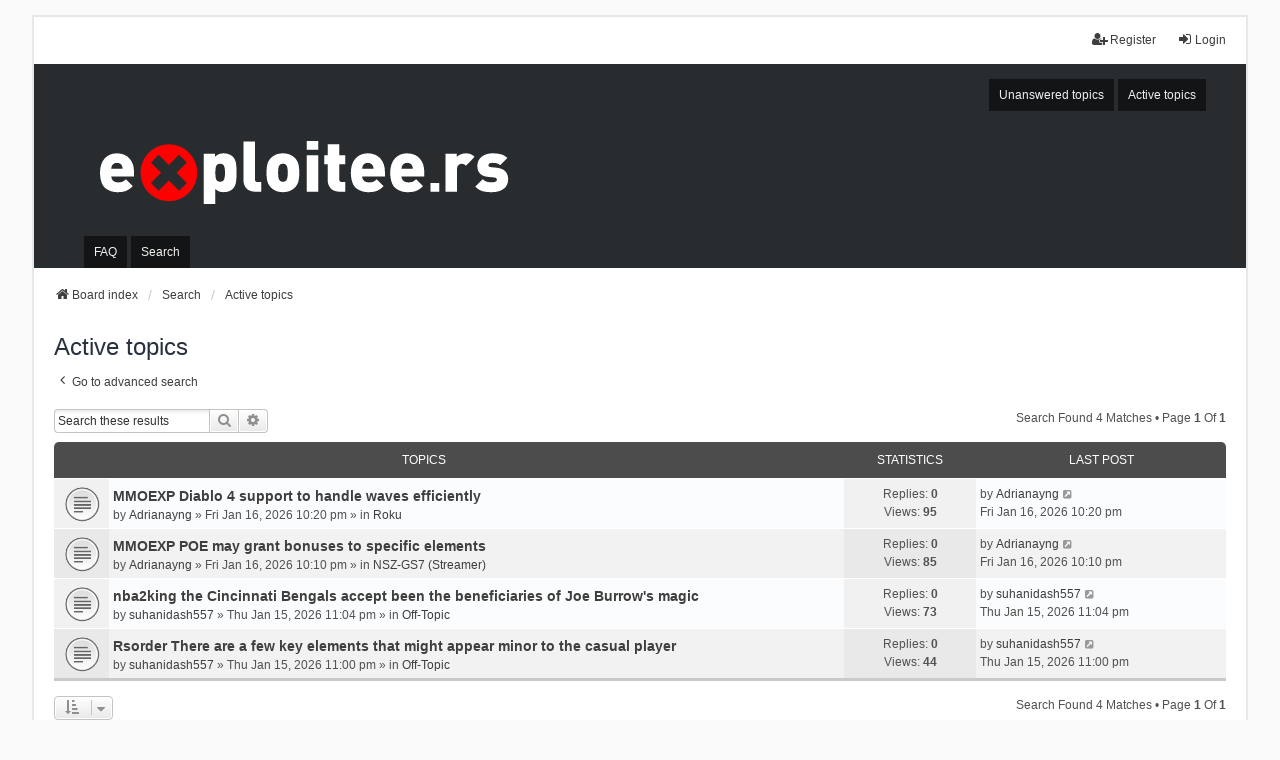

--- FILE ---
content_type: text/html; charset=UTF-8
request_url: https://forum.exploitee.rs/search.php?search_id=active_topics&sid=4b9667f6a732430e194028ba0c2753e4
body_size: 5177
content:
<!DOCTYPE html>
<html dir="ltr" lang="en-gb">
<head>
<meta charset="utf-8" />
<meta http-equiv="X-UA-Compatible" content="IE=edge">
<meta name="viewport" content="width=device-width, initial-scale=1" />

<title>Exploitee.rs - Active topics</title>



<!--
	phpBB style name: we_universal
	Based on style:   prosilver (this is the default phpBB3 style)
	Original author:  Tom Beddard ( http://www.subBlue.com/ )
	Modified by:      nextgen ( http://xeronix.org/ )
	Modified by:      v12mike ( v12mike@ingenious.co.nz )
-->


<link href="./styles/prosilver/theme/stylesheet.css?assets_version=122" rel="stylesheet">
<link href="./assets/css/font-awesome.min.css?assets_version=122" rel="stylesheet">
<link href="./styles/we_universal-2.6.5/theme/common.css?assets_version=122" rel="stylesheet">
<link href="./styles/we_universal-2.6.5/theme/content.css?assets_version=122" rel="stylesheet">
<link href="./styles/we_universal-2.6.5/theme/cp.css?assets_version=122" rel="stylesheet">
<link href="./styles/we_universal-2.6.5/theme/forms.css?assets_version=122" rel="stylesheet">
<link href="./styles/we_universal-2.6.5/theme/colours.css?assets_version=122" rel="stylesheet">
<link href="./styles/we_universal-2.6.5/theme/responsive.css?assets_version=122" rel="stylesheet">
<link href="./styles/we_universal-2.6.5/theme/custom.css?assets_version=122" rel="stylesheet">




<!--[if lte IE 9]>
	<link href="./styles/prosilver/theme/tweaks.css?assets_version=122" rel="stylesheet">
<![endif]-->





<!--[if lt IE 9]>
	<script src="./styles/we_universal-2.6.5/template/html5shiv.min.js"></script>
<![endif]-->

</head>
<body id="phpbb" class="nojs notouch section-search ltr  logged-out">


<div id="wrap" class="wrap">
	<a id="top" class="top-anchor" accesskey="t"></a>

	<div class="inventea-headerbar">
		<nav class="inventea-wrapper inventea-userbar">
			<div class="dropdown-container hidden inventea-mobile-dropdown-menu">
	<a href="#" class="dropdown-trigger inventea-toggle"><i class="icon fa fa-bars"></i></a>
	<div class="dropdown hidden">
	<div class="pointer"><div class="pointer-inner"></div></div>
	<ul class="dropdown-contents" role="menubar">

		
		<li>
			<a href="./index.php?sid=346a498528ca20f84a8ac1a29aab7d79" role="menuitem">
				<i class="icon fa fa-fw fa-home" aria-hidden="true"></i>
				<span>Board index</span>
			</a>
		</li>		
		
		<li data-skip-responsive="true">
			<a id="menu_faq" href="/app.php/help/faq?sid=346a498528ca20f84a8ac1a29aab7d79" rel="help" title="Frequently Asked Questions" role="menuitem">
				<i class="icon fa-question-circle fa-fw" aria-hidden="true"></i><span>FAQ</span>
			</a>
		</li>
		
					<li>
				<a href="./search.php?sid=346a498528ca20f84a8ac1a29aab7d79" role="menuitem">
					<i class="icon fa-search fa-fw" aria-hidden="true"></i><span>Search</span>
				</a>
			</li>

			
			
				

			<li>
				<a href="./search.php?search_id=unanswered&amp;sid=346a498528ca20f84a8ac1a29aab7d79" role="menuitem">
					<i class="icon fa-file-o fa-fw icon-gray" aria-hidden="true"></i><span>Unanswered topics</span>
				</a>
			</li>
			<li>
				<a href="./search.php?search_id=active_topics&amp;sid=346a498528ca20f84a8ac1a29aab7d79" role="menuitem">
					<i class="icon fa-file-o fa-fw icon-blue" aria-hidden="true"></i><span>Active topics</span>
				</a>
			</li>
			<li class="separator"></li>
		
		
										
				                    </ul>
    </div>
</div>


			<ul class="linklist bulletin inventea-user-menu" role="menubar">
																		<li class="small-icon rightside" data-skip-responsive="true"><a href="./ucp.php?mode=login&amp;redirect=search.php%3Fsearch_id%3Dactive_topics&amp;sid=346a498528ca20f84a8ac1a29aab7d79" title="Login" accesskey="x" role="menuitem"><i class="icon fa-fw fa-sign-in" aria-hidden="true"></i>Login</a></li>
											<li class="small-icon rightside" data-skip-responsive="true"><a href="./ucp.php?mode=register&amp;sid=346a498528ca20f84a8ac1a29aab7d79" role="menuitem"><i class="icon fa-fw fa-user-plus" aria-hidden="true"></i>Register</a></li>
										
										
							</ul>
		</nav>
	</div>

		<div class="inventea-header inventea-wrapper">
			<header>
			
						<nav>
			<div class="inventea-posts-menu">
				<ul class="inventea-menu" role="menubar">
																														<li>
						<a href="./search.php?search_id=unanswered&amp;sid=346a498528ca20f84a8ac1a29aab7d79" role="menuitem">Unanswered topics</a>
					</li>
					<li>
						<a href="./search.php?search_id=active_topics&amp;sid=346a498528ca20f84a8ac1a29aab7d79" role="menuitem">Active topics</a>
					</li>
														</ul>
			</div>
			</nav>
			<div class="inventea-dashboard" role="banner">
				<a href="./index.php?sid=346a498528ca20f84a8ac1a29aab7d79" title="Board index">
					<div class="inventea-sitename">
						<img src="images/logo-white.svg" class="header-logo" />
					</div>
				</a>
			</div>

			<nav>
				<div class="inventea-forum-menu">
					<ul class="inventea-menu" role="menubar">
												<li id="button_faq">
							<a href="/app.php/help/faq?sid=346a498528ca20f84a8ac1a29aab7d79" rel="help" title="Frequently Asked Questions" role="menuitem">FAQ</a>
						</li>
												<li>
							<a href="./search.php?sid=346a498528ca20f84a8ac1a29aab7d79" role="menuitem">Search</a>
						</li>
																																			</ul>
				</div>
			</nav>
				</header>
	</div>

	<div class="inventea-wrapper inventea-content" role="main">
		
		<ul id="nav-breadcrumbs" class="linklist navlinks" role="menubar">
			
						
			
			<li class="breadcrumbs" itemscope itemtype="https://schema.org/BreadcrumbList">
    			
								<span class="crumb" itemtype="https://schema.org/ListItem" itemprop="itemListElement" itemscope><a itemprop="item" href="./index.php?sid=346a498528ca20f84a8ac1a29aab7d79" accesskey="h" data-navbar-reference="index"><i class="icon fa-home fa-fw"></i><span itemprop="name">Board index</span></a><meta itemprop="position" content="1" /></span>
    													
										<span class="crumb" itemtype="https://schema.org/ListItem" itemprop="itemListElement" itemscope><a itemprop="item" href="./search.php?sid=346a498528ca20f84a8ac1a29aab7d79"><span itemprop="name">Search</span></a><meta itemprop="position" content="2" /></span>
					    													
										<span class="crumb" itemtype="https://schema.org/ListItem" itemprop="itemListElement" itemscope><a itemprop="item" href="./search.php?search_id=active_topics&amp;sid=346a498528ca20f84a8ac1a29aab7d79"><span itemprop="name">Active topics</span></a><meta itemprop="position" content="3" /></span>
					    			
							</li>
					</ul>

		
		

<h2 class="searchresults-title">Active topics</h2>

	<p class="advanced-search-link">
		<a class="arrow-left" href="./search.php?sid=346a498528ca20f84a8ac1a29aab7d79" title="Advanced search">
			<i class="icon fa-angle-left fa-fw icon-black" aria-hidden="true"></i><span>Go to advanced search</span>
		</a>
	</p>


	<div class="action-bar bar-top">

			<div class="search-box" role="search">
			<form method="post" action="./search.php?st=7&amp;sk=t&amp;sd=d&amp;sr=topics&amp;sid=346a498528ca20f84a8ac1a29aab7d79&amp;search_id=active_topics">
			<fieldset>
				<input class="inputbox search tiny" type="search" name="add_keywords" id="add_keywords" value="" placeholder="Search these results" />
				<button class="button button-search" type="submit" title="Search">
					<i class="icon fa-search fa-fw" aria-hidden="true"></i><span class="sr-only">Search</span>
				</button>
				<a href="./search.php?sid=346a498528ca20f84a8ac1a29aab7d79" class="button button-search-end" title="Advanced search">
					<i class="icon fa-cog fa-fw" aria-hidden="true"></i><span class="sr-only">Advanced search</span>
				</a>
			</fieldset>
			</form>
		</div>
	
		
		<div class="pagination">
						Search found 4 matches
							 &bull; Page <strong>1</strong> of <strong>1</strong>
					</div>
	</div>


		<div class="forumbg">

		<div class="inner">
		<ul class="topiclist">
			<li class="header">
				<dl class="row-item">
					<dt><div class="list-inner">Topics</div></dt>
					<dd class="posts">Statistics</dd>
					<dd class="lastpost"><span>Last post</span></dd>
                    				</dl>
			</li>
		</ul>
		<ul class="inventea topiclist topics">

								<li class="row bg1">
				<dl title="There are no new unread posts for this topic.">
					<dt class="icon topic_read"></dt>
					<dd>
												<a href="./viewtopic.php?p=147056&amp;sid=346a498528ca20f84a8ac1a29aab7d79#p147056" class="row-item-link"></a>
																		<div class="list-inner">
																					<a href="./viewtopic.php?t=112886&amp;sid=346a498528ca20f84a8ac1a29aab7d79" class="topictitle">MMOEXP Diablo 4 support to handle waves efficiently</a>
																												<br />
							
															<div class="responsive-show" style="display: none;">
									by <a href="./memberlist.php?mode=viewprofile&amp;u=16926&amp;sid=346a498528ca20f84a8ac1a29aab7d79" class="username">Adrianayng</a> &raquo; Fri Jan 16, 2026 10:20 pm &raquo; in <a href="./viewforum.php?f=49&amp;sid=346a498528ca20f84a8ac1a29aab7d79">Roku</a>
																	</div>
							    <span class="responsive-show left-box" style="display: none;">Replies: <strong>0</strong></span>
							
							<div class="responsive-hide left-box">
																																by <a href="./memberlist.php?mode=viewprofile&amp;u=16926&amp;sid=346a498528ca20f84a8ac1a29aab7d79" class="username">Adrianayng</a> &raquo; <time datetime="2026-01-17T06:20:46+00:00">Fri Jan 16, 2026 10:20 pm</time> &raquo; in <a href="./viewforum.php?f=49&amp;sid=346a498528ca20f84a8ac1a29aab7d79">Roku</a>
															</div>

							
													</div>
					</dd>
					<dd class="posts">
						Replies: <strong>0</strong><br />
						Views: <strong>95</strong>
					</dd>
					<dd class="lastpost">
							<span>
								<dfn>Last post </dfn>by <a href="./memberlist.php?mode=viewprofile&amp;u=16926&amp;sid=346a498528ca20f84a8ac1a29aab7d79" class="username">Adrianayng</a>															<a href="./viewtopic.php?p=147056&amp;sid=346a498528ca20f84a8ac1a29aab7d79#p147056" title="Go to last post">
									<i class="icon fa-external-link-square fa-fw icon-lightgray icon-md" aria-hidden="true"></i><span class="sr-only"></span>
								</a>
														<br /><time datetime="2026-01-17T06:20:46+00:00">Fri Jan 16, 2026 10:20 pm</time>
							</span>
					</dd>
									</dl>
			</li>
											<li class="row bg2">
				<dl title="There are no new unread posts for this topic.">
					<dt class="icon topic_read"></dt>
					<dd>
												<a href="./viewtopic.php?p=147055&amp;sid=346a498528ca20f84a8ac1a29aab7d79#p147055" class="row-item-link"></a>
																		<div class="list-inner">
																					<a href="./viewtopic.php?t=112885&amp;sid=346a498528ca20f84a8ac1a29aab7d79" class="topictitle">MMOEXP POE may grant bonuses to specific elements</a>
																												<br />
							
															<div class="responsive-show" style="display: none;">
									by <a href="./memberlist.php?mode=viewprofile&amp;u=16926&amp;sid=346a498528ca20f84a8ac1a29aab7d79" class="username">Adrianayng</a> &raquo; Fri Jan 16, 2026 10:10 pm &raquo; in <a href="./viewforum.php?f=37&amp;sid=346a498528ca20f84a8ac1a29aab7d79">NSZ-GS7 (Streamer)</a>
																	</div>
							    <span class="responsive-show left-box" style="display: none;">Replies: <strong>0</strong></span>
							
							<div class="responsive-hide left-box">
																																by <a href="./memberlist.php?mode=viewprofile&amp;u=16926&amp;sid=346a498528ca20f84a8ac1a29aab7d79" class="username">Adrianayng</a> &raquo; <time datetime="2026-01-17T06:10:57+00:00">Fri Jan 16, 2026 10:10 pm</time> &raquo; in <a href="./viewforum.php?f=37&amp;sid=346a498528ca20f84a8ac1a29aab7d79">NSZ-GS7 (Streamer)</a>
															</div>

							
													</div>
					</dd>
					<dd class="posts">
						Replies: <strong>0</strong><br />
						Views: <strong>85</strong>
					</dd>
					<dd class="lastpost">
							<span>
								<dfn>Last post </dfn>by <a href="./memberlist.php?mode=viewprofile&amp;u=16926&amp;sid=346a498528ca20f84a8ac1a29aab7d79" class="username">Adrianayng</a>															<a href="./viewtopic.php?p=147055&amp;sid=346a498528ca20f84a8ac1a29aab7d79#p147055" title="Go to last post">
									<i class="icon fa-external-link-square fa-fw icon-lightgray icon-md" aria-hidden="true"></i><span class="sr-only"></span>
								</a>
														<br /><time datetime="2026-01-17T06:10:57+00:00">Fri Jan 16, 2026 10:10 pm</time>
							</span>
					</dd>
									</dl>
			</li>
											<li class="row bg1">
				<dl title="There are no new unread posts for this topic.">
					<dt class="icon topic_read"></dt>
					<dd>
												<a href="./viewtopic.php?p=147053&amp;sid=346a498528ca20f84a8ac1a29aab7d79#p147053" class="row-item-link"></a>
																		<div class="list-inner">
																					<a href="./viewtopic.php?t=112883&amp;sid=346a498528ca20f84a8ac1a29aab7d79" class="topictitle">nba2king the Cincinnati Bengals accept been the beneficiaries of Joe Burrow's magic</a>
																												<br />
							
															<div class="responsive-show" style="display: none;">
									by <a href="./memberlist.php?mode=viewprofile&amp;u=16945&amp;sid=346a498528ca20f84a8ac1a29aab7d79" class="username">suhanidash557</a> &raquo; Thu Jan 15, 2026 11:04 pm &raquo; in <a href="./viewforum.php?f=6&amp;sid=346a498528ca20f84a8ac1a29aab7d79">Off-Topic</a>
																	</div>
							    <span class="responsive-show left-box" style="display: none;">Replies: <strong>0</strong></span>
							
							<div class="responsive-hide left-box">
																																by <a href="./memberlist.php?mode=viewprofile&amp;u=16945&amp;sid=346a498528ca20f84a8ac1a29aab7d79" class="username">suhanidash557</a> &raquo; <time datetime="2026-01-16T07:04:15+00:00">Thu Jan 15, 2026 11:04 pm</time> &raquo; in <a href="./viewforum.php?f=6&amp;sid=346a498528ca20f84a8ac1a29aab7d79">Off-Topic</a>
															</div>

							
													</div>
					</dd>
					<dd class="posts">
						Replies: <strong>0</strong><br />
						Views: <strong>73</strong>
					</dd>
					<dd class="lastpost">
							<span>
								<dfn>Last post </dfn>by <a href="./memberlist.php?mode=viewprofile&amp;u=16945&amp;sid=346a498528ca20f84a8ac1a29aab7d79" class="username">suhanidash557</a>															<a href="./viewtopic.php?p=147053&amp;sid=346a498528ca20f84a8ac1a29aab7d79#p147053" title="Go to last post">
									<i class="icon fa-external-link-square fa-fw icon-lightgray icon-md" aria-hidden="true"></i><span class="sr-only"></span>
								</a>
														<br /><time datetime="2026-01-16T07:04:15+00:00">Thu Jan 15, 2026 11:04 pm</time>
							</span>
					</dd>
									</dl>
			</li>
											<li class="row bg2">
				<dl title="There are no new unread posts for this topic.">
					<dt class="icon topic_read"></dt>
					<dd>
												<a href="./viewtopic.php?p=147051&amp;sid=346a498528ca20f84a8ac1a29aab7d79#p147051" class="row-item-link"></a>
																		<div class="list-inner">
																					<a href="./viewtopic.php?t=112881&amp;sid=346a498528ca20f84a8ac1a29aab7d79" class="topictitle">Rsorder There are a few key elements that might appear minor to the casual player</a>
																												<br />
							
															<div class="responsive-show" style="display: none;">
									by <a href="./memberlist.php?mode=viewprofile&amp;u=16945&amp;sid=346a498528ca20f84a8ac1a29aab7d79" class="username">suhanidash557</a> &raquo; Thu Jan 15, 2026 11:00 pm &raquo; in <a href="./viewforum.php?f=6&amp;sid=346a498528ca20f84a8ac1a29aab7d79">Off-Topic</a>
																	</div>
							    <span class="responsive-show left-box" style="display: none;">Replies: <strong>0</strong></span>
							
							<div class="responsive-hide left-box">
																																by <a href="./memberlist.php?mode=viewprofile&amp;u=16945&amp;sid=346a498528ca20f84a8ac1a29aab7d79" class="username">suhanidash557</a> &raquo; <time datetime="2026-01-16T07:00:22+00:00">Thu Jan 15, 2026 11:00 pm</time> &raquo; in <a href="./viewforum.php?f=6&amp;sid=346a498528ca20f84a8ac1a29aab7d79">Off-Topic</a>
															</div>

							
													</div>
					</dd>
					<dd class="posts">
						Replies: <strong>0</strong><br />
						Views: <strong>44</strong>
					</dd>
					<dd class="lastpost">
							<span>
								<dfn>Last post </dfn>by <a href="./memberlist.php?mode=viewprofile&amp;u=16945&amp;sid=346a498528ca20f84a8ac1a29aab7d79" class="username">suhanidash557</a>															<a href="./viewtopic.php?p=147051&amp;sid=346a498528ca20f84a8ac1a29aab7d79#p147051" title="Go to last post">
									<i class="icon fa-external-link-square fa-fw icon-lightgray icon-md" aria-hidden="true"></i><span class="sr-only"></span>
								</a>
														<br /><time datetime="2026-01-16T07:00:22+00:00">Thu Jan 15, 2026 11:00 pm</time>
							</span>
					</dd>
									</dl>
			</li>
							</ul>

		</div>
	</div>
	

<div class="action-bar bottom">
		<form method="post" action="./search.php?st=7&amp;sk=t&amp;sd=d&amp;sr=topics&amp;sid=346a498528ca20f84a8ac1a29aab7d79&amp;search_id=active_topics">
		<div class="dropdown-container dropdown-container-left dropdown-button-control sort-tools">
	<span title="Display and sorting options" class="button button-secondary dropdown-trigger dropdown-select">
		<i class="icon fa-sort-amount-asc fa-fw" aria-hidden="true"></i>
		<span class="caret"><i class="icon fa-sort-down fa-fw" aria-hidden="true"></i></span>
	</span>
	<div class="dropdown hidden">
		<div class="pointer"><div class="pointer-inner"></div></div>
		<div class="dropdown-contents">
			<fieldset class="display-options">
							<label>Display: <select name="st" id="st"><option value="0">All results</option><option value="1">1 day</option><option value="7" selected="selected">7 days</option><option value="14">2 weeks</option><option value="30">1 month</option><option value="90">3 months</option><option value="180">6 months</option><option value="365">1 year</option></select></label>
								<hr class="dashed" />
				<input type="submit" class="button2" name="sort" value="Go" />
						</fieldset>
		</div>
	</div>
</div>
	</form>
	
	<div class="pagination">
		Search found 4 matches
					 &bull; Page <strong>1</strong> of <strong>1</strong>
			</div>
</div>


<div class="action-bar actions-jump">
		<p class="jumpbox-return">
		<a class="left-box arrow-left" href="./search.php?sid=346a498528ca20f84a8ac1a29aab7d79" title="Advanced search" accesskey="r">
			<i class="icon fa-angle-left fa-fw icon-black" aria-hidden="true"></i><span>Go to advanced search</span>
		</a>
	</p>
	
		<div class="jumpbox dropdown-container dropdown-container-right dropdown-up dropdown-left dropdown-button-control" id="jumpbox">
			<span title="Jump to" class="button button-secondary dropdown-trigger dropdown-select">
				<span>Jump to</span>
				<span class="caret"><i class="icon fa-sort-down fa-fw" aria-hidden="true"></i></span>
			</span>
		<div class="dropdown">
			<div class="pointer"><div class="pointer-inner"></div></div>
			<ul class="dropdown-contents">
																				<li><a href="./viewforum.php?f=5&amp;sid=346a498528ca20f84a8ac1a29aab7d79" class="jumpbox-cat-link"> <span> News and Noticies</span></a></li>
																<li><a href="./viewforum.php?f=4&amp;sid=346a498528ca20f84a8ac1a29aab7d79" class="jumpbox-sub-link"><span class="spacer"></span> <span>&#8627; &nbsp; Notices</span></a></li>
																<li><a href="./viewforum.php?f=30&amp;sid=346a498528ca20f84a8ac1a29aab7d79" class="jumpbox-sub-link"><span class="spacer"></span> <span>&#8627; &nbsp; News and Other Blurbs</span></a></li>
																<li><a href="./viewforum.php?f=53&amp;sid=346a498528ca20f84a8ac1a29aab7d79" class="jumpbox-cat-link"> <span> Android TV</span></a></li>
																<li><a href="./viewforum.php?f=51&amp;sid=346a498528ca20f84a8ac1a29aab7d79" class="jumpbox-sub-link"><span class="spacer"></span> <span>&#8627; &nbsp; Google</span></a></li>
																<li><a href="./viewforum.php?f=52&amp;sid=346a498528ca20f84a8ac1a29aab7d79" class="jumpbox-sub-link"><span class="spacer"></span><span class="spacer"></span> <span>&#8627; &nbsp; ADT-1</span></a></li>
																<li><a href="./viewforum.php?f=54&amp;sid=346a498528ca20f84a8ac1a29aab7d79" class="jumpbox-sub-link"><span class="spacer"></span><span class="spacer"></span> <span>&#8627; &nbsp; Nexus Player</span></a></li>
																<li><a href="./viewforum.php?f=9&amp;sid=346a498528ca20f84a8ac1a29aab7d79" class="jumpbox-cat-link"> <span> Google TV Devices</span></a></li>
																<li><a href="./viewforum.php?f=45&amp;sid=346a498528ca20f84a8ac1a29aab7d79" class="jumpbox-sub-link"><span class="spacer"></span> <span>&#8627; &nbsp; Asus</span></a></li>
																<li><a href="./viewforum.php?f=46&amp;sid=346a498528ca20f84a8ac1a29aab7d79" class="jumpbox-sub-link"><span class="spacer"></span><span class="spacer"></span> <span>&#8627; &nbsp; Cube</span></a></li>
																<li><a href="./viewforum.php?f=41&amp;sid=346a498528ca20f84a8ac1a29aab7d79" class="jumpbox-sub-link"><span class="spacer"></span> <span>&#8627; &nbsp; Hisense</span></a></li>
																<li><a href="./viewforum.php?f=42&amp;sid=346a498528ca20f84a8ac1a29aab7d79" class="jumpbox-sub-link"><span class="spacer"></span><span class="spacer"></span> <span>&#8627; &nbsp; Pulse (GX1200V)</span></a></li>
																<li><a href="./viewforum.php?f=35&amp;sid=346a498528ca20f84a8ac1a29aab7d79" class="jumpbox-sub-link"><span class="spacer"></span> <span>&#8627; &nbsp; LG</span></a></li>
																<li><a href="./viewforum.php?f=36&amp;sid=346a498528ca20f84a8ac1a29aab7d79" class="jumpbox-sub-link"><span class="spacer"></span><span class="spacer"></span> <span>&#8627; &nbsp; 47G2 &amp; 55G2 (Internet TV)</span></a></li>
																<li><a href="./viewforum.php?f=11&amp;sid=346a498528ca20f84a8ac1a29aab7d79" class="jumpbox-sub-link"><span class="spacer"></span> <span>&#8627; &nbsp; Logitech Revue</span></a></li>
																<li><a href="./viewforum.php?f=12&amp;sid=346a498528ca20f84a8ac1a29aab7d79" class="jumpbox-sub-link"><span class="spacer"></span><span class="spacer"></span> <span>&#8627; &nbsp; Revue Releases</span></a></li>
																<li><a href="./viewforum.php?f=33&amp;sid=346a498528ca20f84a8ac1a29aab7d79" class="jumpbox-sub-link"><span class="spacer"></span><span class="spacer"></span> <span>&#8627; &nbsp; General</span></a></li>
																<li><a href="./viewforum.php?f=28&amp;sid=346a498528ca20f84a8ac1a29aab7d79" class="jumpbox-sub-link"><span class="spacer"></span><span class="spacer"></span> <span>&#8627; &nbsp; Troubleshooting</span></a></li>
																<li><a href="./viewforum.php?f=29&amp;sid=346a498528ca20f84a8ac1a29aab7d79" class="jumpbox-sub-link"><span class="spacer"></span><span class="spacer"></span> <span>&#8627; &nbsp; Revue Development</span></a></li>
																<li><a href="./viewforum.php?f=25&amp;sid=346a498528ca20f84a8ac1a29aab7d79" class="jumpbox-sub-link"><span class="spacer"></span><span class="spacer"></span> <span>&#8627; &nbsp; Logitech Revue Wiki</span></a></li>
																<li><a href="./viewforum.php?f=43&amp;sid=346a498528ca20f84a8ac1a29aab7d79" class="jumpbox-sub-link"><span class="spacer"></span> <span>&#8627; &nbsp; Netgear</span></a></li>
																<li><a href="./viewforum.php?f=44&amp;sid=346a498528ca20f84a8ac1a29aab7d79" class="jumpbox-sub-link"><span class="spacer"></span><span class="spacer"></span> <span>&#8627; &nbsp; NeoTV Prime (GTV100)</span></a></li>
																<li><a href="./viewforum.php?f=13&amp;sid=346a498528ca20f84a8ac1a29aab7d79" class="jumpbox-sub-link"><span class="spacer"></span> <span>&#8627; &nbsp; Sony</span></a></li>
																<li><a href="./viewforum.php?f=34&amp;sid=346a498528ca20f84a8ac1a29aab7d79" class="jumpbox-sub-link"><span class="spacer"></span><span class="spacer"></span> <span>&#8627; &nbsp; Sony Releases</span></a></li>
																<li><a href="./viewforum.php?f=14&amp;sid=346a498528ca20f84a8ac1a29aab7d79" class="jumpbox-sub-link"><span class="spacer"></span><span class="spacer"></span> <span>&#8627; &nbsp; NSX-40GT1 (Internet TV)</span></a></li>
																<li><a href="./viewforum.php?f=26&amp;sid=346a498528ca20f84a8ac1a29aab7d79" class="jumpbox-sub-link"><span class="spacer"></span><span class="spacer"></span><span class="spacer"></span> <span>&#8627; &nbsp; Wiki</span></a></li>
																<li><a href="./viewforum.php?f=15&amp;sid=346a498528ca20f84a8ac1a29aab7d79" class="jumpbox-sub-link"><span class="spacer"></span><span class="spacer"></span> <span>&#8627; &nbsp; NSZ-GT1 (Bluray Player)</span></a></li>
																<li><a href="./viewforum.php?f=27&amp;sid=346a498528ca20f84a8ac1a29aab7d79" class="jumpbox-sub-link"><span class="spacer"></span><span class="spacer"></span><span class="spacer"></span> <span>&#8627; &nbsp; Wiki</span></a></li>
																<li><a href="./viewforum.php?f=37&amp;sid=346a498528ca20f84a8ac1a29aab7d79" class="jumpbox-sub-link"><span class="spacer"></span><span class="spacer"></span> <span>&#8627; &nbsp; NSZ-GS7 (Streamer)</span></a></li>
																<li><a href="./viewforum.php?f=38&amp;sid=346a498528ca20f84a8ac1a29aab7d79" class="jumpbox-sub-link"><span class="spacer"></span><span class="spacer"></span> <span>&#8627; &nbsp; NSZ-GP9 (v2 Bluray Player)</span></a></li>
																<li><a href="./viewforum.php?f=39&amp;sid=346a498528ca20f84a8ac1a29aab7d79" class="jumpbox-sub-link"><span class="spacer"></span> <span>&#8627; &nbsp; Vizio</span></a></li>
																<li><a href="./viewforum.php?f=40&amp;sid=346a498528ca20f84a8ac1a29aab7d79" class="jumpbox-sub-link"><span class="spacer"></span><span class="spacer"></span> <span>&#8627; &nbsp; Co-Star (VAP430)</span></a></li>
																<li><a href="./viewforum.php?f=47&amp;sid=346a498528ca20f84a8ac1a29aab7d79" class="jumpbox-cat-link"> <span> Other Devices</span></a></li>
																<li><a href="./viewforum.php?f=55&amp;sid=346a498528ca20f84a8ac1a29aab7d79" class="jumpbox-sub-link"><span class="spacer"></span> <span>&#8627; &nbsp; Amazon</span></a></li>
																<li><a href="./viewforum.php?f=56&amp;sid=346a498528ca20f84a8ac1a29aab7d79" class="jumpbox-sub-link"><span class="spacer"></span><span class="spacer"></span> <span>&#8627; &nbsp; FireTV</span></a></li>
																<li><a href="./viewforum.php?f=57&amp;sid=346a498528ca20f84a8ac1a29aab7d79" class="jumpbox-sub-link"><span class="spacer"></span><span class="spacer"></span> <span>&#8627; &nbsp; FireTV Stick</span></a></li>
																<li><a href="./viewforum.php?f=48&amp;sid=346a498528ca20f84a8ac1a29aab7d79" class="jumpbox-sub-link"><span class="spacer"></span> <span>&#8627; &nbsp; Google Chromecast</span></a></li>
																<li><a href="./viewforum.php?f=50&amp;sid=346a498528ca20f84a8ac1a29aab7d79" class="jumpbox-sub-link"><span class="spacer"></span> <span>&#8627; &nbsp; Google Nest</span></a></li>
																<li><a href="./viewforum.php?f=49&amp;sid=346a498528ca20f84a8ac1a29aab7d79" class="jumpbox-sub-link"><span class="spacer"></span> <span>&#8627; &nbsp; Roku</span></a></li>
																<li><a href="./viewforum.php?f=58&amp;sid=346a498528ca20f84a8ac1a29aab7d79" class="jumpbox-sub-link"><span class="spacer"></span> <span>&#8627; &nbsp; Google OnHub</span></a></li>
																<li><a href="./viewforum.php?f=19&amp;sid=346a498528ca20f84a8ac1a29aab7d79" class="jumpbox-forum-link"> <span> GTV Guides</span></a></li>
																<li><a href="./viewforum.php?f=21&amp;sid=346a498528ca20f84a8ac1a29aab7d79" class="jumpbox-forum-link"> <span> General GTV</span></a></li>
																<li><a href="./viewforum.php?f=31&amp;sid=346a498528ca20f84a8ac1a29aab7d79" class="jumpbox-forum-link"> <span> Apps and App Suggestions</span></a></li>
																<li><a href="./viewforum.php?f=22&amp;sid=346a498528ca20f84a8ac1a29aab7d79" class="jumpbox-cat-link"> <span> Community Talk</span></a></li>
																<li><a href="./viewforum.php?f=6&amp;sid=346a498528ca20f84a8ac1a29aab7d79" class="jumpbox-sub-link"><span class="spacer"></span> <span>&#8627; &nbsp; Off-Topic</span></a></li>
											</ul>
		</div>
	</div>

	</div>

		<!-- Cleantalk -->
<script type="text/javascript">
			var ct_cookie_name = "ct_checkjs",
				ct_cookie_value = "1135171994";
</script>
<!--/Cleantalk -->		
			</div>

	<div class="inventea-footer-wrapper">
		<div id="page-footer" class="inventea-footer" role="contentinfo">
			<nav>
	<ul id="nav-footer" class="nav-footer linklist" role="menubar">
		<li class="breadcrumbs">
									<span class="crumb"><a href="./index.php?sid=346a498528ca20f84a8ac1a29aab7d79" data-navbar-reference="index"><span>Board index</span></a></span>					</li>

							<li class="small-icon" data-last-responsive="true">
				<a href="./memberlist.php?mode=contactadmin&amp;sid=346a498528ca20f84a8ac1a29aab7d79" role="menuitem">Contact us</a>
			</li>
		
				
					<li class="small-icon">
				<a href="/app.php/user/delete_cookies?sid=346a498528ca20f84a8ac1a29aab7d79" data-ajax="true" data-refresh="true" role="menuitem">Delete cookies</a>
			</li>
		
				<li>All times are <span title="UTC-8">UTC-08:00</span></li>
			</ul>
</nav>

			<footer class="inventea-credits">
								<p class="footer-row">
				</p>
								<p class="footer-row">
				</p>
								<p class="footer-row" role="menu">
					<a class="footer-link" href="./ucp.php?mode=privacy&amp;sid=346a498528ca20f84a8ac1a29aab7d79" title="Privacy" role="menuitem">
						<span class="footer-link-text">Privacy</span>
					</a>
					|
					<a class="footer-link" href="./ucp.php?mode=terms&amp;sid=346a498528ca20f84a8ac1a29aab7d79" title="Terms" role="menuitem">
						<span class="footer-link-text">Terms</span>
					</a>
				</p>
											</footer>
		</div>
	</div>

	<div id="darkenwrapper" class="darkenwrapper" data-ajax-error-title="AJAX error" data-ajax-error-text="Something went wrong when processing your request." data-ajax-error-text-abort="User aborted request." data-ajax-error-text-timeout="Your request timed out; please try again." data-ajax-error-text-parsererror="Something went wrong with the request and the server returned an invalid reply.">
		<div id="darken" class="darken">&nbsp;</div>
	</div>

	<div id="phpbb_alert" class="phpbb_alert" data-l-err="Error" data-l-timeout-processing-req="Request timed out.">
		<a href="#" class="alert_close">
			<i class="icon fa-times-circle fa-fw" aria-hidden="true"></i>
		</a>
	<h3 class="alert_title">&nbsp;</h3><p class="alert_text"></p>
	</div>
	<div id="phpbb_confirm" class="phpbb_alert">
		<a href="#" class="alert_close">
			<i class="icon fa-times-circle fa-fw" aria-hidden="true"></i>
		</a>
		<div class="alert_text"></div>
	</div>

<div>
	<a id="bottom" class="anchor" accesskey="z"></a>
	<img class="sr-only" aria-hidden="true" src="&#x2F;app.php&#x2F;cron&#x2F;cron.task.cleantalk_antispam_check_payment_status&#x3F;sid&#x3D;346a498528ca20f84a8ac1a29aab7d79" width="1" height="1" alt="">
</div>
</div>

<script src="./assets/javascript/jquery-3.7.1.min.js?assets_version=122"></script>
<script src="./assets/javascript/core.js?assets_version=122"></script>


<script type="text/javascript">
(function($) {  // Avoid conflicts with other libraries

'use strict';
	
	phpbb.addAjaxCallback('reporttosfs', function(data) {
		if (data.postid !== "undefined") {
			$('#sfs' + data.postid).hide();
			phpbb.closeDarkenWrapper(5000);
		}
	});

})(jQuery);
</script>
<script src="./ext/cleantalk/antispam/styles/all/template/cleantalk.js?assets_version=122"></script>
<script src="./styles/prosilver/template/forum_fn.js?assets_version=122"></script>
<script src="./styles/prosilver/template/ajax.js?assets_version=122"></script>



<script defer src="https://static.cloudflareinsights.com/beacon.min.js/vcd15cbe7772f49c399c6a5babf22c1241717689176015" integrity="sha512-ZpsOmlRQV6y907TI0dKBHq9Md29nnaEIPlkf84rnaERnq6zvWvPUqr2ft8M1aS28oN72PdrCzSjY4U6VaAw1EQ==" data-cf-beacon='{"version":"2024.11.0","token":"31e515ea55c14289acb8ff33fefe6360","r":1,"server_timing":{"name":{"cfCacheStatus":true,"cfEdge":true,"cfExtPri":true,"cfL4":true,"cfOrigin":true,"cfSpeedBrain":true},"location_startswith":null}}' crossorigin="anonymous"></script>
</body>
</html>
